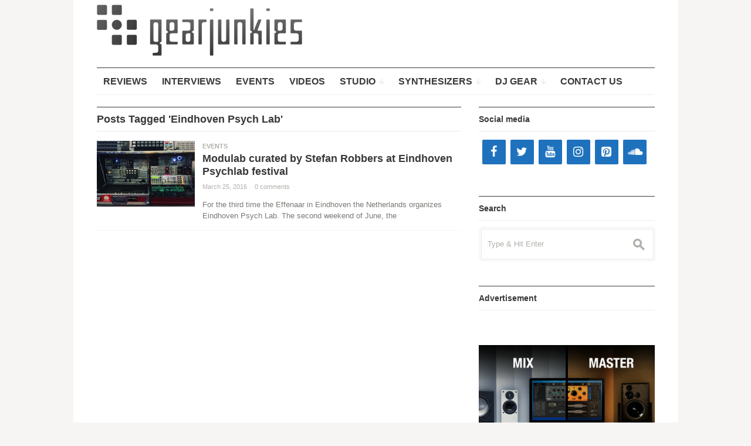

--- FILE ---
content_type: text/html; charset=utf-8
request_url: https://www.google.com/recaptcha/api2/aframe
body_size: 267
content:
<!DOCTYPE HTML><html><head><meta http-equiv="content-type" content="text/html; charset=UTF-8"></head><body><script nonce="BouuvNlTCDmTgEqLUNQK_A">/** Anti-fraud and anti-abuse applications only. See google.com/recaptcha */ try{var clients={'sodar':'https://pagead2.googlesyndication.com/pagead/sodar?'};window.addEventListener("message",function(a){try{if(a.source===window.parent){var b=JSON.parse(a.data);var c=clients[b['id']];if(c){var d=document.createElement('img');d.src=c+b['params']+'&rc='+(localStorage.getItem("rc::a")?sessionStorage.getItem("rc::b"):"");window.document.body.appendChild(d);sessionStorage.setItem("rc::e",parseInt(sessionStorage.getItem("rc::e")||0)+1);localStorage.setItem("rc::h",'1768960848283');}}}catch(b){}});window.parent.postMessage("_grecaptcha_ready", "*");}catch(b){}</script></body></html>